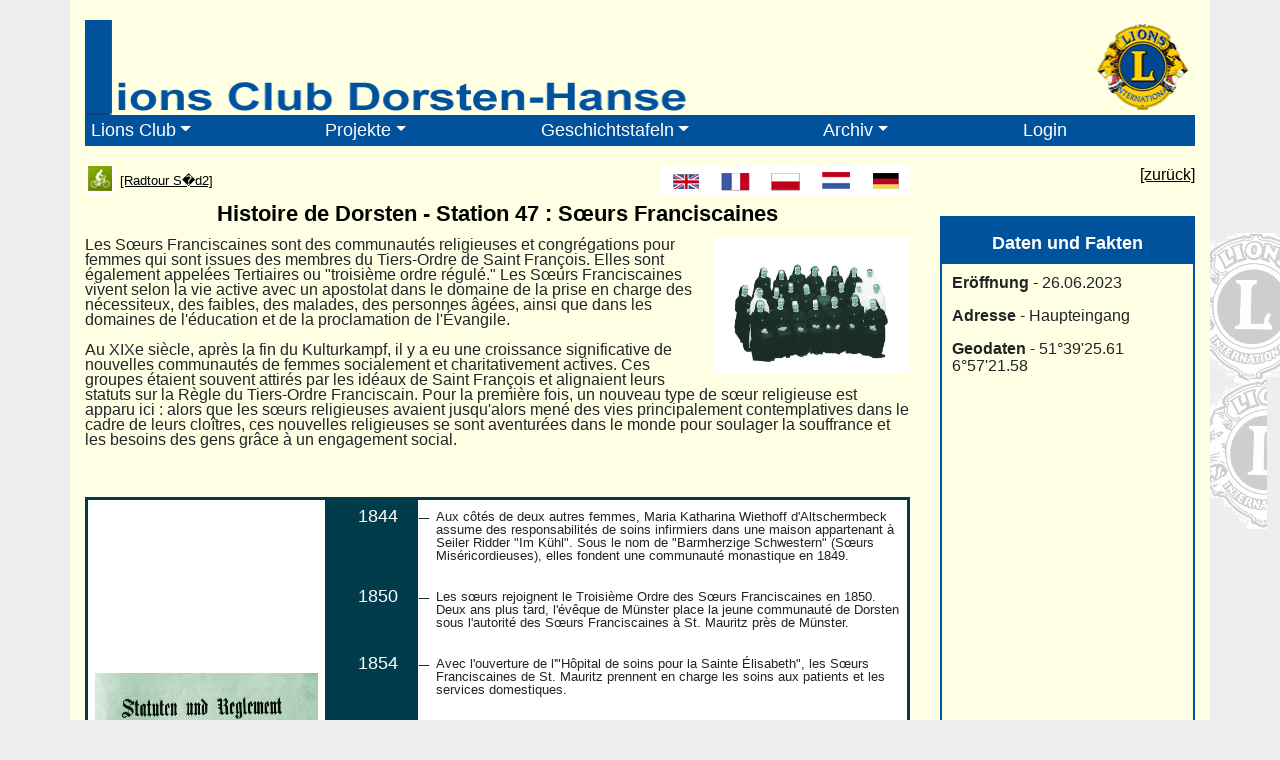

--- FILE ---
content_type: text/html; charset=UTF-8
request_url: https://lions-dorsten-hanse.de/geschichtsstation.php?gsnr=47&lan=fr&back=projekt-geschichtsstationen.php&rundgang=&radtour=4
body_size: 24567
content:
<!DOCTYPE html>

<html>

<html lang="de">
 
  <head>
    <!-- Required meta tags -->
     <!--<meta charset="iso-8859-15">-->
    <meta charset="iso-8891-1">
    <meta name="viewport" content="width=device-width, initial-scale=1, shrink-to-fit=no">

    <!-- Bootstrap CSS -->
    <link rel="stylesheet" href="style/bootstrap.min.css" integrity="sha384-ggOyR0iXCbMQv3Xipma34MD+dH/1fQ784/j6cY/iJTQUOhcWr7x9JvoRxT2MZw1T" crossorigin="anonymous">
    <link rel="stylesheet" href="style/timeline.css">
    <link rel="stylesheet" href="style/custom.css">

    <title>LC Dorsten Hanse</title>
  </head>
    <body>
  
  <div id="content">
  <div class="container main_content">
       <div class="row">
            <div class ="col-md-12 col-sm-12">
            <a href="index.php"><img class="mw-100 header-image" src="./style/img/headerback-var.png" ></a>
            </div>
        </div>
        <div class="row">
            <div class ="col-md-12">
        
   <nav class="navbar navbar-expand-sm  navbar-dark ">
         <!-- Brand -- bgdark>
         <a class="navbar-brand" href="#">o7planning</a>
 
         <!-- Toggler/collapsibe Button -->
         <button class="navbar-toggler navbar-toggler-right" type="button" data-toggle="collapse" data-target="#collapsibleNavbar">
            <span class="navbar-toggler-icon"></span>
         </button>
 
         <!-- Navbar Block -->
         <div class="collapse navbar-collapse" id="collapsibleNavbar">
           
            <ul class="navbar-nav nav-fill w-100 align-items-start">
                <!-- Dropdown -->
                  <li class="nav-item dropdown"  >
                      <a class="nav-link dropdown-toggle " data-hover="dropdown" href="#" id="navbardrop">
                      Lions Club</a>
                         <div class="dropdown-menu mainnavi">
                         <a class="dropdown-item" href="index.php">News/Berichte</a>
                         <a class="dropdown-item" href="termine.php">Termine</a>
                         <a class="dropdown-item" href="ziele.php">Ziele</a>
                         <a class="dropdown-item" href="lions.php">Lions</a>
                         <a class="dropdown-item" href="ameise.php">Ameise</a>
                         <a class="dropdown-item" href="trauer.php">Zum Gedenken</a>
                        </div>
                 </li>
                <!-- Dropdown -->
                  <li class="nav-item dropdown">
                      <a class="nav-link dropdown-toggle" href="#" id="navbardrop" data-toggle="dropdown"  >
                      Projekte</a>
                         <div class="dropdown-menu">
                         <a class="dropdown-item" href="tippspiel.php">Lions Tippspiel</a>
                         
                         <a class="dropdown-item" href="projekt-hospiz.php">Hospizdienst</a>
                         <a class="dropdown-item" href="projekt-franziskaner.php">Die Franziskaner</a>
                         
                             
                        </div>
                 </li>
                  <!-- Dropdown -->
                  <li class="nav-item dropdown">
                      <a class="nav-link dropdown-toggle" href="#" id="navbardrop" data-toggle="dropdown">
                      Geschichtstafeln</a>
                         <div class="dropdown-menu">
                         <a class="dropdown-item" href="projekt-geschichtsstationen.php">Liste der Stationen</a>     
                         <a class="dropdown-item" href="gs-karte-innenstadt.php">Hist. Rundgang Altstadt</a>
                         <a class="dropdown-item" href="gs-radkarten.php">alle Radtouren</a>
                         <a class="dropdown-item" href="gs-radkarten.php#nord1">Radtour Nord 1 (29 km)</a>
                         <a class="dropdown-item" href="gs-radkarten.php#nord2">Radtour Nord 2 (22 km)</a>
                         <a class="dropdown-item" href="gs-radkarten.php#sued1">Radtour S&uuml;d 1 (14 km)</a>
                         <a class="dropdown-item" href="gs-radkarten.php#sued2">Radtour Süd 2 (11 km)</a>
                        
                        </div>
                 </li>
                 <!-- Dropdown -->
                  <li class="nav-item dropdown">
                      <a class="nav-link dropdown-toggle" href="#" id="navbardrop" data-toggle="dropdown">
                      Archiv</a>
                         <div class="dropdown-menu">
                         <a class="dropdown-item" href="clubleben.php">Terminarchiv ab 2001</a>
                       
                         </div>
                         
                 </li>
                 <!-- Dropdown -->
                
                 
          
             <li class="nav-item">
                  <a class="nav-link" href="login.php">Login</a>
               </li>
                         
            </ul>
         </div>
      </nav>        
       
       </div>
       </div>
       </div>
       </div>   


<div id="content">
    <div class="container main_content">
    <div class="row">
   <div class="col-xl-9 col-lg-8 col-md-7 col-sm-12">
   <a href="geschichtsstation.php?gsnr=47&lan=de&back=projekt-geschichtsstationen.php&rundgang=&radtour=4"><img src="img/sprache-de.jpg"  border="0" align="right"></a> <a href="geschichtsstation.php?gsnr=47&lan=nl&back=projekt-geschichtsstationen.php&rundgang=&radtour=4"><img src="img/sprache-nl.jpg"  border="0" align="right"></a> <a href="geschichtsstation.php?gsnr=47&lan=pl&back=projekt-geschichtsstationen.php&rundgang=&radtour=4"><img src="img/sprache-pl.jpg"  border="0" align="right"></a> <a href="geschichtsstation.php?gsnr=47&lan=fr&back=projekt-geschichtsstationen.php&rundgang=&radtour=4"><img src="img/sprache-fr.jpg"  border="0" align="right"></a> <a href="geschichtsstation.php?gsnr=47&lan=en&back=projekt-geschichtsstationen.php&rundgang=&radtour=4"><img src="img/sprache-en.jpg"  border="0" align="right"></a>   <a href="gs-radkarten.php?back=projekt-geschichtsstationen.php#sued2"><img src="img/radtour.jpg"  border="0" ></a>     
                  <a href="gs-radkarten.php?back=projekt-geschichtsstationen.php#sued2"><font size="-1" align="bottom"> [Radtour S�d2]</font> </a>    
       
       
       
    <h1 class="mb-3">Histoire de Dorsten - Station 47 : Sœurs Franciscaines</h1>    <img class="float-right story-image" width="35%" src="./admin/news/91094606titelbild.jpg">    <p style="line-height: 95%">Les Sœurs Franciscaines sont des communautés religieuses et congrégations pour femmes qui sont issues des membres du Tiers-Ordre de Saint François. Elles sont également appelées Tertiaires ou "troisième ordre régulé." Les Sœurs Franciscaines vivent selon la vie active avec un apostolat dans le domaine de la prise en charge des nécessiteux, des faibles, des malades, des personnes âgées, ainsi que dans les domaines de l'éducation et de la proclamation de l'Évangile.<br />
<br />
Au XIXe siècle, après la fin du Kulturkampf, il y a eu une croissance significative de nouvelles communautés de femmes socialement et charitativement actives. Ces groupes étaient souvent attirés par les idéaux de Saint François et alignaient leurs statuts sur la Règle du Tiers-Ordre Franciscain. Pour la première fois, un nouveau type de sœur religieuse est apparu ici : alors que les sœurs religieuses avaient jusqu'alors mené des vies principalement contemplatives dans le cadre de leurs cloîtres, ces nouvelles religieuses se sont aventurées dans le monde pour soulager la souffrance et les besoins des gens grâce à un engagement social.    </p>         
              
            <br />  <br />    
          <table  border = 3 bordercolor="#013c4c" rules="groups" cellspacing = "4"> 
          <colgroup>
             <col width="30%">
             <col width="0%"> 
             <col width="10%">
              <col width="0%">
             <col width="60%">
         </colgroup>  
        <tr><td VALIGN = "TOP" BGCOLOR="#ffffff" BORDER = "0">
        <p class="gs-style" style="line-height: 80%" align="right"><font color="#2c6f68" size="-1"></font></p><p style="line-height: 80%" class="gs-style">
        <font size="-1"></font></p></center></td><td VALIGN = "TOP" BGCOLOR="#013c4c" BORDER = "0">  </td><td VALIGN = "TOP" BGCOLOR="#013c4c" BORDER = "0">
               <center>
            <p class="gs-style-zeit" ><font color="#ffffff" size="+1" >1844</font></p></center></td><td VALIGN = "TOP" BGCOLOR="ffffff" BORDER = "0"> 
            <p ><font size="+1">_</font></p></td><td VALIGN = "TOP" BGCOLOR="ffffff" BORDER = "0"> 
            <p class="gs-style" style="line-height: 80%"><font size="-1">Aux côtés de deux autres femmes, Maria Katharina Wiethoff d'Altschermbeck assume des responsabilités de soins infirmiers dans une maison appartenant à Seiler Ridder "Im Kühl". Sous le nom de "Barmherzige Schwestern" (Sœurs Miséricordieuses), elles fondent une communauté monastique en 1849. </font></p></td></tr><tr><td VALIGN = "TOP" BGCOLOR="#ffffff" BORDER = "0">
        <p class="gs-style" style="line-height: 80%" align="right"><font color="#2c6f68" size="-1"></font></p><p style="line-height: 80%" class="gs-style">
        <font size="-1"></font></p></center></td><td VALIGN = "TOP" BGCOLOR="#013c4c" BORDER = "0">  </td><td VALIGN = "TOP" BGCOLOR="#013c4c" BORDER = "0">
               <center>
            <p class="gs-style-zeit" ><font color="#ffffff" size="+1" >1850</font></p></center></td><td VALIGN = "TOP" BGCOLOR="ffffff" BORDER = "0"> 
            <p ><font size="+1">_</font></p></td><td VALIGN = "TOP" BGCOLOR="ffffff" BORDER = "0"> 
            <p class="gs-style" style="line-height: 80%"><font size="-1">Les sœurs rejoignent le Troisième Ordre des Sœurs Franciscaines en 1850. Deux ans plus tard, l'évêque de Münster place la jeune communauté de Dorsten sous l'autorité des Sœurs Franciscaines à St. Mauritz près de Münster.   </font></p></td></tr><tr><td VALIGN = "TOP" BGCOLOR="#ffffff" BORDER = "0">
        <p class="gs-style" style="line-height: 80%" align="right"><font color="#2c6f68" size="-1"></font></p><center><img src="./admin/news/10895852Bild 1 - Erste Statuten, 1852 vom Vorstand von St. Elisabeth verabschiedet.jpg" class="right"  border="0" width="95%"><p style="line-height: 80%" class="gs-style">
        <font size="-1">Statuts de l'Hôpital de Soins aux Patients</font></p></center></td><td VALIGN = "TOP" BGCOLOR="#013c4c" BORDER = "0">  </td><td VALIGN = "TOP" BGCOLOR="#013c4c" BORDER = "0">
               <center>
            <p class="gs-style-zeit" ><font color="#ffffff" size="+1" >1854</font></p></center></td><td VALIGN = "TOP" BGCOLOR="ffffff" BORDER = "0"> 
            <p ><font size="+1">_</font></p></td><td VALIGN = "TOP" BGCOLOR="ffffff" BORDER = "0"> 
            <p class="gs-style" style="line-height: 80%"><font size="-1">Avec l'ouverture de l'"Hôpital de soins pour la Sainte Élisabeth", les Sœurs Franciscaines de St. Mauritz prennent en charge les soins aux patients et les services domestiques. </font></p></td></tr><tr><td VALIGN = "TOP" BGCOLOR="#ffffff" BORDER = "0">
        <p class="gs-style" style="line-height: 80%" align="right"><font color="#2c6f68" size="-1"></font></p><center><img src="./admin/news/108100710Bild 2 Kapelle.jpg" class="right"  border="0" width="95%"><p style="line-height: 80%" class="gs-style">
        <font size="-1">Chapelle d'hôpital</font></p></center></td><td VALIGN = "TOP" BGCOLOR="#013c4c" BORDER = "0">  </td><td VALIGN = "TOP" BGCOLOR="#013c4c" BORDER = "0">
               <center>
            <p class="gs-style-zeit" ><font color="#ffffff" size="+1" >1882 - 1923</font></p></center></td><td VALIGN = "TOP" BGCOLOR="ffffff" BORDER = "0"> 
            <p ><font size="+1">_</font></p></td><td VALIGN = "TOP" BGCOLOR="ffffff" BORDER = "0"> 
            <p class="gs-style" style="line-height: 80%"><font size="-1">Pendant les 41 années de mandat de Mère Neophyta en tant que supérieure, les soins aux patients à l'hôpital de Dorsten ont fait d'importants progrès. En 1921, le couvent compte 29 sœurs. Depuis 1898, les Franciscaines disposent d'une chapelle interne sur les lieux de l'hôpital pour accomplir leurs devoirs religieux, qui est également utilisée par les patients de l'hôpital.      </font></p></td></tr><tr><td VALIGN = "TOP" BGCOLOR="#ffffff" BORDER = "0">
        <p class="gs-style" style="line-height: 80%" align="right"><font color="#2c6f68" size="-1"></font></p><p style="line-height: 80%" class="gs-style">
        <font size="-1"></font></p></center></td><td VALIGN = "TOP" BGCOLOR="#013c4c" BORDER = "0">  </td><td VALIGN = "TOP" BGCOLOR="#013c4c" BORDER = "0">
               <center>
            <p class="gs-style-zeit" ><font color="#ffffff" size="+1" >1914 -1918</font></p></center></td><td VALIGN = "TOP" BGCOLOR="ffffff" BORDER = "0"> 
            <p ><font size="+1">_</font></p></td><td VALIGN = "TOP" BGCOLOR="ffffff" BORDER = "0"> 
            <p class="gs-style" style="line-height: 80%"><font size="-1">Pendant la Première Guerre mondiale, les Franciscaines s'occupent également des soldats blessés et des prisonniers de guerre. En 1917, année de guerre, elles prennent en charge 2 089 personnes.</font></p></td></tr><tr><td VALIGN = "TOP" BGCOLOR="#ffffff" BORDER = "0">
        <p class="gs-style" style="line-height: 80%" align="right"><font color="#2c6f68" size="-1"></font></p><center><img src="./admin/news/820163606Enthuellung.jpg" class="right"  border="0" width="95%"><p style="line-height: 80%" class="gs-style">
        <font size="-1"></font></p></center></td><td VALIGN = "TOP" BGCOLOR="#013c4c" BORDER = "0">  </td><td VALIGN = "TOP" BGCOLOR="#013c4c" BORDER = "0">
               <center>
            <p class="gs-style-zeit" ><font color="#ffffff" size="+1" >Jahr</font></p></center></td><td VALIGN = "TOP" BGCOLOR="ffffff" BORDER = "0"> 
            <p ><font size="+1">_</font></p></td><td VALIGN = "TOP" BGCOLOR="ffffff" BORDER = "0"> 
            <p class="gs-style" style="line-height: 80%"><font size="-1">Sœur Marianne Kamlage, conseillère provinciale du siège mère Münster-St. Mauritz, a dévoilé la borne historique en collaboration avec Ursula Ansorge.</font></p></td></tr><tr><td VALIGN = "TOP" BGCOLOR="#ffffff" BORDER = "0">
        <p class="gs-style" style="line-height: 80%" align="right"><font color="#2c6f68" size="-1">Die Bekennende Kirche wendet sich  offen gegen den Totalitätsanspruch  des NS-Staates.</font></p><p style="line-height: 80%" class="gs-style">
        <font size="-1"></font></p></center></td><td VALIGN = "TOP" BGCOLOR="#013c4c" BORDER = "0">  <p ><font color="#ffffff" size="+1" >_</font></p>  </td><td VALIGN = "TOP" BGCOLOR="#013c4c" BORDER = "0">
               <center>
            <p class="gs-style-zeit" ><font color="#ffffff" size="+1" >1934</font></p></center></td><td VALIGN = "TOP" BGCOLOR="ffffff" BORDER = "0"> 
            <p ><font size="+1">_</font></p></td><td VALIGN = "TOP" BGCOLOR="ffffff" BORDER = "0"> 
            <p class="gs-style" style="line-height: 80%"><font size="-1">Bei der Volksabstimmung über die Zusammenlegung der Ämter des Reichskanzlers und des Reichspräsidenten werden in Dorsten 4.345 Ja- und 1.396-Nein-Stimmen gezählt. Die Schwestern des Krankenhauses und des Ursulinenklosters sowie die Patres des Franziskanerklosters werden öffentlich beschuldigt, zum großen Teil mit Nein gestimmt zu haben.  </font></p></td></tr><tr><td VALIGN = "TOP" BGCOLOR="#ffffff" BORDER = "0">
        <p class="gs-style" style="line-height: 80%" align="right"><font color="#2c6f68" size="-1"></font></p><p style="line-height: 80%" class="gs-style">
        <font size="-1"></font></p></center></td><td VALIGN = "TOP" BGCOLOR="#013c4c" BORDER = "0">  </td><td VALIGN = "TOP" BGCOLOR="#013c4c" BORDER = "0">
               <center>
            <p class="gs-style-zeit" ><font color="#ffffff" size="+1" >1939 1945</font></p></center></td><td VALIGN = "TOP" BGCOLOR="ffffff" BORDER = "0"> 
            <p ><font size="+1">_</font></p></td><td VALIGN = "TOP" BGCOLOR="ffffff" BORDER = "0"> 
            <p class="gs-style" style="line-height: 80%"><font size="-1">Im Zweiten Weltkrieg sind die Krankenschwestern großen Belastungen ausgesetzt. 1941 pflegen 39 Franziskanerinnen Patienten des Krankenhauses, zu denen auch Zwangsarbeiter und Kriegsgefangene gehören. <br />
Bei dem Bombenangriff am 22. März 1945 werden vier Schwestern getötet. Die überlebenden Franziskanerinnen finden vorübergehend u. a. auf dem Hof Hoffrogge  Zuflucht. Nach Kriegesende unterstützen sie den Wiederaufbau des Krankenhauses nach Kräften. Die Zahl der Kranken steigt von 2.119 (1945) auf 3.753 (1949). </font></p></td></tr><tr><td VALIGN = "TOP" BGCOLOR="#ffffff" BORDER = "0">
        <p class="gs-style" style="line-height: 80%" align="right"><font color="#2c6f68" size="-1">In England  geht die erste  Atomuhr in Betrieb.</font></p><center><img src="./admin/news/108101506Bild 2 -  Krankenpflegeschule .jpg" class="right"  border="0" width="95%"><p style="line-height: 80%" class="gs-style">
        <font size="-1">Abschluss der Krankenpflegeschule</font></p></center></td><td VALIGN = "TOP" BGCOLOR="#013c4c" BORDER = "0">  <p ><font color="#ffffff" size="+1" >_</font></p>  </td><td VALIGN = "TOP" BGCOLOR="#013c4c" BORDER = "0">
               <center>
            <p class="gs-style-zeit" ><font color="#ffffff" size="+1" >1955</font></p></center></td><td VALIGN = "TOP" BGCOLOR="ffffff" BORDER = "0"> 
            <p ><font size="+1">_</font></p></td><td VALIGN = "TOP" BGCOLOR="ffffff" BORDER = "0"> 
            <p class="gs-style" style="line-height: 80%"><font size="-1">Die Mauritzer Ordensschwestern übernehmen die Leitung der Krankenpflegeschule, die im „Beckmannschen Haus“ an der Gahlener Straße eingerichtet wird. Die Schule zieht 1974 an den Hülskampsweg um und wird 2006 in das St. Elisabeth-Bildungsinstitut für Gesundheitsberufeumfirmiert. Seit 1988 werden hier auch Ordensfrauen aus Korea, Nigeria und Kamerun ausgebildet.   </font></p></td></tr><tr><td VALIGN = "TOP" BGCOLOR="#ffffff" BORDER = "0">
        <p class="gs-style" style="line-height: 80%" align="right"><font color="#2c6f68" size="-1"></font></p><p style="line-height: 80%" class="gs-style">
        <font size="-1"></font></p></center></td><td VALIGN = "TOP" BGCOLOR="#013c4c" BORDER = "0">  </td><td VALIGN = "TOP" BGCOLOR="#013c4c" BORDER = "0">
               <center>
            <p class="gs-style-zeit" ><font color="#ffffff" size="+1" >1989</font></p></center></td><td VALIGN = "TOP" BGCOLOR="ffffff" BORDER = "0"> 
            <p ><font size="+1">_</font></p></td><td VALIGN = "TOP" BGCOLOR="ffffff" BORDER = "0"> 
            <p class="gs-style" style="line-height: 80%"><font size="-1">Die am St. Elisabeth-Krankenhaus tätigen Ordensschwestern beziehen ihr neues Wohnheim an der Kolkstraße.<br />
 </font></p></td></tr><tr><td VALIGN = "TOP" BGCOLOR="#ffffff" BORDER = "0">
        <p class="gs-style" style="line-height: 80%" align="right"><font color="#2c6f68" size="-1"></font></p><center><img src="./admin/news/108101833Bild-4-Abschied-von-St.-Elisabeth.jpg" class="right"  border="0" width="95%"><p style="line-height: 80%" class="gs-style">
        <font size="-1">Abschied aus Dorsten</font></p></center></td><td VALIGN = "TOP" BGCOLOR="#013c4c" BORDER = "0">  </td><td VALIGN = "TOP" BGCOLOR="#013c4c" BORDER = "0">
               <center>
            <p class="gs-style-zeit" ><font color="#ffffff" size="+1" >2021</font></p></center></td><td VALIGN = "TOP" BGCOLOR="ffffff" BORDER = "0"> 
            <p ><font size="+1">_</font></p></td><td VALIGN = "TOP" BGCOLOR="ffffff" BORDER = "0"> 
            <p class="gs-style" style="line-height: 80%"><font size="-1">Die letzten Schwestern vom „Regulierten Dritten Orden des hl. Franziskus“ werden mit einem Dankgottesdienst am St. Elisabeth-Krankenhaus in das Mutterhaus nach Münster-St. Mauritz verabschiedet. </font></p></td></tr>         </table>
         </div> 
         <div class="col-xl-3 col-lg-4 col-md-5 col-sm-12"> 
                <a href="projekt-geschichtsstationen.php"><p align = "right">[zur&uuml;ck] </p></a>                <br /> 
          <div class="infobox mb-2">
             <div class="infobox-header text-center">
             <h4>Daten und Fakten</h4>
             </div>
          <div class="infobox-content">
                   
             <p> <span style="font-weight:bold">Er&ouml;ffnung </span>- 26.06.2023</p>             <p><span style="font-weight:bold">Adresse </span>- Haupteingang  </p>  
             <p><span style="font-weight:bold">Geodaten </span>- 51°39'25.61 6°57'21.58</p>             <center> <iframe src="https://www.google.com/maps/embed?pb=!1m18!1m12!1m3!1d1445.758313040958!2d6.954928081152789!3d51.657123099519545!2m3!1f0!2f0!3f0!3m2!1i1024!2i768!4f13.1!3m3!1m2!1s0x0%3A0x0!2zNTHCsDM5JzI1LjYiTiA2wrA1NycyMS42IkU!5e1!3m2!1sde!2sde!4v1586121155686!5m2!1sde!2sde" width="100%" height="450" frameborder="0" style="border:0;" allowfullscreen="" aria-hidden="false" tabindex="0"></iframe> </center>                </div>         
                </div>     
                <br /> <br />
               <h2></h2><p><font size="-1"></font></center></p><p style="line-height: 95%">Le dévoilement de la 47e station à Dorsten a marqué une véritable première : Pour la première fois, deux bornes historiques se trouvent harmonieusement côte à côte à un seul emplacement à Dorsten.</p><h2></h2><center><img src="./admin/news/820164022Feierstunde.jpg" class="right" class=border="0" width="95%"><p><font size="-1"></font></center></p><p style="line-height: 95%">Lors de la cérémonie pour la nouvelle borne historique, le directeur général de l'hôpital, Guido Bunten, a accueilli parmi les invités une délégation de la communauté religieuse du siège mère de Saint-Mauritz à Münster.<br />
<br />
   </p><h2></h2><center><img src="./admin/news/820163135Pfarrer.jpg" class="right" class=border="0" width="95%"><p><font size="-1"></font></center></p><p style="line-height: 95%">Après une cérémonie de dévotion et un chant commun, le Pasteur Docteur Stephan Rüdiger a béni la borne historique.</p><h2></h2><center><img src="./admin/news/820163439Tobi.jpg" class="right" class=border="0" width="95%"><p><font size="-1"></font></center></p><p style="line-height: 95%">Le maire Tobias Stockhoff a souligné le travail béni pendant près de 170 ans dans notre hôpital et pour le bien-être des habitants de notre ville.</p><h2></h2><center><img src="./admin/news/820164606Enthuellung.jpg" class="right" class=border="0" width="95%"><p><font size="-1"></font></center></p><p style="line-height: 95%">Sœur Marianne Kamlage, conseillère provinciale du siège mère Münster-St. Mauritz, a dévoilé la borne historique en collaboration avec Ursula Ansorge.</p><h2></h2><center><img src="./admin/news/820163738Abschied.jpg" class="right" class=border="0" width="95%"><p><font size="-1"></font></center></p><p style="line-height: 95%">Adieu des Sœurs Franciscaines de Saint-Mauritz en l'an 2021</p>        
   </div>   </div>      </div>      </div>            

  
  <div id="content">
    <div class="container main_content">
       <div class="row">
           <div class="col-lg-12 text-center">

<br><a href="#top">[Seitenanfang]</a> - <a href="legal.php">[Datenschutz]</a> - <a href="legal.php">[Impressum]</a> - <a href="index.php">[Startseite]</a> - <a href="projekt-geschichtsstationen.php">[zur&uuml;ck]</a>

<div class="col-12 text-center"><img class="footer-img" src="style/img/footerback.png"/></div>
  </div>
           </div>
        </div>
      </div>

 <!-- Optional JavaScript -->
    <!-- jQuery first, then Popper.js, then Bootstrap JS -->
    <script src="https://code.jquery.com/jquery-3.3.1.slim.min.js" integrity="sha384-q8i/X+965DzO0rT7abK41JStQIAqVgRVzpbzo5smXKp4YfRvH+8abtTE1Pi6jizo" crossorigin="anonymous"></script>
    <script src="https://cdnjs.cloudflare.com/ajax/libs/popper.js/1.14.7/umd/popper.min.js" integrity="sha384-UO2eT0CpHqdSJQ6hJty5KVphtPhzWj9WO1clHTMGa3JDZwrnQq4sF86dIHNDz0W1" crossorigin="anonymous"></script>
    <script src="js/bootstrap.min.js" integrity="sha384-JjSmVgyd0p3pXB1rRibZUAYoIIy6OrQ6VrjIEaFf/nJGzIxFDsf4x0xIM+B07jRM" crossorigin="anonymous"></script>		
		
	</body>
</html>


--- FILE ---
content_type: text/css
request_url: https://lions-dorsten-hanse.de/style/timeline.css
body_size: 2343
content:
* {
  box-sizing: border-box;
}


/* The actual timeline (the vertical ruler) */
.timeline {
  position: relative;
  margin: 0 auto;

}

/* The actual timeline (the vertical ruler) */
.timeline::after {
  content: '';
  position: absolute;
  width: 4px;
  background-color: #474e5d;
  top: 0;
  bottom: 0;
  left: 50%;
  margin-left: -3px;
}

/* Container around content */
.timeline_container {
  padding: 10px 40px;
  position: relative;
  background-color: inherit;
  width: 50%;
}

/* The circles on the timeline */
.timeline_container::after {
  content: '';
  position: absolute;
  width: 15px;
  height: 15px;
  right: -12px;
  background-color: #ffffe4;
  border: 4px solid #474e5d;
  top: 25px;
  border-radius: 50%;
  z-index: 1;
}

/* Place the container to the left */
.timeline_left {
  left: 0;
}

/* Place the container to the right */
.timeline_right {
  left: 50%;
}

/* Add arrows to the left container (pointing right) */
.timeline_left::before {
  content: " ";
  height: 0;
  position: absolute;
  top: 22px;
  width: 0;
  z-index: 1;
  right: 30px;
  border: medium solid #e9ecef;
  border-width: 10px 0 10px 10px;
  border-color: transparent transparent transparent #e9ecef;
}

/* Add arrows to the right container (pointing left) */
.timeline_right::before {
  content: " ";
  height: 0;
  position: absolute;
  top: 22px;
  width: 0;
  z-index: 1;
  left: 30px;
  border: medium solid #e9ecef;
  border-width: 10px 10px 10px 0;
  border-color: transparent #e9ecef transparent transparent;
}

/* Fix the circle for containers on the right side */
.timeline_right::after {
  left: -12px;
}

/* The actual content */
.timeline_content {
  padding: 20px 30px;
  background-color: #e9ecef;
  position: relative;
  border-radius: 6px;
}

/* Media queries - Responsive timeline on screens less than 600px wide */
/*@media screen and (max-width: 992px) {
/* Place the timelime to the left */
  .timeline::after {
    left: 25px;
  }

/* Full-width containers */
  .timeline_container {
    width: 100%;
    padding-left: 50px;
    padding-right: 0px;
  }

/* Make sure that all arrows are pointing leftwards */
  .timeline_container::before {
    left: 40px;
    border: medium solid white;
    border-width: 10px 10px 10px 0;
    border-color: transparent #e9ecef transparent transparent;
  }

/* Make sure all circles are at the same spot */
  .timeline_left::after, .timeline_right::after {
    left: 17px;
  }

/* Make all right containers behave like the left ones */
  .timeline_right {
    left: 0%;
  }
/*}*/

--- FILE ---
content_type: text/css
request_url: https://lions-dorsten-hanse.de/style/custom.css
body_size: 5334
content:
body {
	background-color:#eeeeee;
    background-image:url('img/contentback.gif');
	margin-left: 8px;
    margin-right: 8px;
    line-height:1.1;

}
/*Dies definiert den Content der Homepage im Frame*/
#content{
	background-image:url('img/contentback.gif');
	margin-left: 5px;
  margin-right: 5px;
	
}
#p{
  
    margin-bottom: 10px;
	margin-top:5px;
}

#content h1{
	color:#000000;
	text-align:center;
    margin-top:5px;
    
	margin-bottom: 10px !important;
	font-size:1.4rem;
    font-weight:bold;
}	

#content h2{
	margin-bottom: 10px !important;
	margin-top:5px;
    
	color:#00529c;
	font-size:1.2rem;
}	

#content h3{
	color:#00529c;
	text-align:center;
	font-size:1.1rem;
}	
#content h4{
    margin-top:10px;
  
	margin-bottom: 5px;
	font-size:1.1rem;
  font-weight:bold;
}
a {
 color:#000;
 text-decoration:underline;
 background-color:transparent;
}
a:hover {
 color:#00529c;
 text-decoration:underline
}

/*Dies definiert den Content der Homepage im Frame -Ende -*/

.main_content {
	background-color:#ffffe4;
	padding-top:20px;
}

.maps {
	width:100%;
	margin-bottom:10px;
}

.jumbotron {
	background-color:#00529c;
	color:#FFF;
}

.bc-white {
	border-color:#FFF;
}

.footer-img {
	width:100%;
}
.gs-style {
 padding-top:0.6rem;
 padding-left:0.3rem;
 padding-right:0.3rem;
 padding-bottom:0.0rem;
    }
.gs-style-zeit {
 padding-top:0.4rem;
 padding-left:0.1rem;
 padding-right:0.1rem;
 padding-bottom:0.0rem;
    }   

.infobox {
	border: 2px solid #00529c;
}

.infobox-header {
	padding:5px;
	background-color:#00529c;
	color:#FFF;
}

.infobox-content {
	padding:10px;
}
.gliste {
	text-align:center;
    margin-top:5px;
    margin-left: 5px;
	margin-bottom: 5px !important;
	font-size:0.8rem;
    } 
@media (min-width:1200px) {
.col-xl-2-s5 {
  -ms-flex:0 0 20%;
  flex:0 0 20%;
  max-width:20%;
  }  
    }
.timeline-img {
	width:200px;
	float:left;
	padding:0 10px 10px 0;
}

.story-image {
	width:25%;
	padding:0 0 10px 10px;
}

.story-image-left {
	width: 240px;
    max-height: 200px;
	padding:10px 10px 0 0 ;
}

.stationen-link {
	display: inline-block;
	width:80%;
	background-color: #00529c;
	color:#FFF;
	padding:10px 10px 10px 10px;
	margin-bottom:10px;
}

.stationen-link:hover {
	border:2px solid #00529c;
	background-color:transparent;
	color:#212529;
	text-decoration:none;
	padding:8px 10px 8px 10px;

}

.header-image {
	float:left;
}

.gallery-right {
float: right;
}

.header-image-logo {
	
	float:right;
    width: inherit;
	padding:0 0 0px 0px;
}
.mainnavi {
	padding:0px;
	background-color:#FFF;
}
.navbar {
	padding:0px;
    margin-bottom:0;
	background-color:#00529c;
	color:#FFF;
}

.navbar-nav li:hover .dropdown-menu 
{
  display: block;
  padding:0px 0px 0px 0px;
    font-size:1.0rem;
    background-color:#00529c;
    color:#ffffe4;
}
.nav-link {
	padding:0 0 0px 0px;
	font-size:1.1rem;
    color:#ffffff;
}

.navbar-dark .navbar-nav .nav-link {
 color:#ffffff;
 border: 2px solid #00529c;
 text-align:left;
 text-decoration:none;
 padding:.25rem .25rem;
}
.navbar-dark .navbar-nav .nav-link:focus,
.navbar-dark .navbar-nav .nav-link:hover {
 background-color:#ffffe4;
 border: 2px solid #00529c;
 padding:.25rem .25rem;
 color:#00529c;
}
nav-fill .nav-item {
 -ms-flex:1 1 auto;
 flex:1 1 auto;
 text-align:left;
}
.dropdown-menu {
	padding:0 0 0px 0px;
    margin-top:0;
	font-size:1.0rem;
    color:#ffffe4;
}

.dropdown-icon {
	padding:0 0 0px 0px;
	font-size:10pt;
    color:#ffffe4;
}
.dropdown-item {
 display:block;
 width:100%;
 padding:.25rem .25rem;
 clear:both;
 font-weight:400;
 color:#fff;
 text-align:inherit;
 text-decoration:none;
 white-space:nowrap;
 border: 2px solid #00529c;
 background-color:#00529c;
}
.dropdown-item:focus,
.dropdown-item:hover {
 color:#16181b;
 text-decoration:none;
 background-color:#ffffe4;
 padding:.25rem .25rem;
 border: 2px solid #00529c;
}
@media screen and (max-width: 575.98px) {
.timeline-img {
	width:100%;
	padding:0 0 10px 0;
}
.gs-style {
 padding-top:0.6rem;
 padding-left:0.1rem;
 padding-right:0.1rem;
 padding-bottom:0.0rem;
    }  
    
.gs-style-zeit {
 padding-top:0.4rem;
 padding-left:0.1rem;
 padding-right:0.1rem;
 padding-bottom:0.0rem;
    }   
.navbar-dark .navbar-nav .nav-link {
 color:#000000;
 text-align:left;
 text-decoration:none;
 padding:.25rem .25rem;
 border: 0px;
}
.navbar-dark .navbar-nav .nav-link:focus,
.navbar-dark .navbar-nav .nav-link:hover {
 padding:.25rem .25rem;
 color:#00529c;
 border: 0px;
}
    .navbar {
	padding:0px;
    margin-bottom:0;
    border-top:10px solid #00529c;
	background-color:#ffffe4;
	color:#00529c;
   
}
.story-image {
	width:100%;
	padding:0 0 10px 0;
}
.dropdown-item {
 display:block;
 width:100%;
 padding:.25rem .25rem;
 clear:both;
 font-weight:400;
 text-decoration:none;
 color:#000;
 text-align:inherit;
 white-space:nowrap;
 border: 0px;
 background-color:#ffffe4;
}
.dropdown-item:focus,
.dropdown-item:hover {
 color:#00529c;
 text-decoration:none;
 background-color:#ffffe4;
 padding:.25rem .25rem;
 border: 0px;
}    
.navbar-dark .navbar-toggler-icon {
 background-image:url("data:image/svg+xml,%3csvg viewBox='0 0 30 30' xmlns='http://www.w3.org/2000/svg'%3e%3cpath stroke='rgba(0, 0, 0, 0.5)' stroke-width='2' stroke-linecap='round' stroke-miterlimit='10' d='M4 7h22M4 15h22M4 23h22'/%3e%3c/svg%3e");
}
.gliste {
	text-align:center;
    margin-top:5px;
    margin-left: 5px;
	margin-bottom: 5px !important;
	font-size:0.7rem;
}
 .col-1 {
 position:relative;
 width:100%;
 padding-right:0px;
 padding-left:0px
}
}
}
	